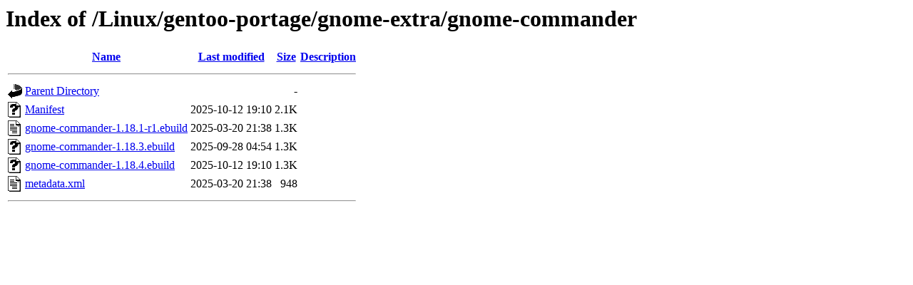

--- FILE ---
content_type: text/html;charset=ISO-8859-1
request_url: https://ftp.riken.jp/Linux/gentoo-portage/gnome-extra/gnome-commander/
body_size: 1904
content:
<!DOCTYPE HTML PUBLIC "-//W3C//DTD HTML 3.2 Final//EN">
<html>
 <head>
  <title>Index of /Linux/gentoo-portage/gnome-extra/gnome-commander</title>
 </head>
 <body>
<h1>Index of /Linux/gentoo-portage/gnome-extra/gnome-commander</h1>
  <table>
   <tr><th valign="top"><img src="/icons/blank.gif" alt="[ICO]"></th><th><a href="?C=N;O=D">Name</a></th><th><a href="?C=M;O=A">Last modified</a></th><th><a href="?C=S;O=A">Size</a></th><th><a href="?C=D;O=A">Description</a></th></tr>
   <tr><th colspan="5"><hr></th></tr>
<tr><td valign="top"><img src="/icons/back.gif" alt="[PARENTDIR]"></td><td><a href="/Linux/gentoo-portage/gnome-extra/">Parent Directory</a></td><td>&nbsp;</td><td align="right">  - </td><td>&nbsp;</td></tr>
<tr><td valign="top"><img src="/icons/unknown.gif" alt="[   ]"></td><td><a href="Manifest">Manifest</a></td><td align="right">2025-10-12 19:10  </td><td align="right">2.1K</td><td>&nbsp;</td></tr>
<tr><td valign="top"><img src="/icons/text.gif" alt="[TXT]"></td><td><a href="gnome-commander-1.18.1-r1.ebuild">gnome-commander-1.18.1-r1.ebuild</a></td><td align="right">2025-03-20 21:38  </td><td align="right">1.3K</td><td>&nbsp;</td></tr>
<tr><td valign="top"><img src="/icons/unknown.gif" alt="[   ]"></td><td><a href="gnome-commander-1.18.3.ebuild">gnome-commander-1.18.3.ebuild</a></td><td align="right">2025-09-28 04:54  </td><td align="right">1.3K</td><td>&nbsp;</td></tr>
<tr><td valign="top"><img src="/icons/unknown.gif" alt="[   ]"></td><td><a href="gnome-commander-1.18.4.ebuild">gnome-commander-1.18.4.ebuild</a></td><td align="right">2025-10-12 19:10  </td><td align="right">1.3K</td><td>&nbsp;</td></tr>
<tr><td valign="top"><img src="/icons/text.gif" alt="[TXT]"></td><td><a href="metadata.xml">metadata.xml</a></td><td align="right">2025-03-20 21:38  </td><td align="right">948 </td><td>&nbsp;</td></tr>
   <tr><th colspan="5"><hr></th></tr>
</table>
</body></html>
